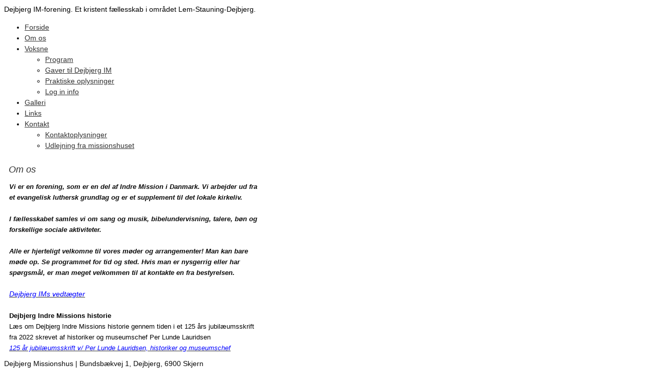

--- FILE ---
content_type: text/html; charset=iso-8859-1
request_url: https://dejbjergindremission.dk/formaal
body_size: 3862
content:
<!DOCTYPE HTML>
<html>
<head>
<base href="https://dejbjergindremission.dk">
<meta http-equiv="content-type" content="text/html; charset=iso-8859-1" />
<link href="https://dejbjergindremission.dk/User_misc/57000-57999/57488/favicon.ico?t=1768965874" rel="shortcut icon" type="image/x-icon" />
<title>Dejbjerg Missionshus - Et kristent fællesskab - Åben for alle</title>
<meta name="description" content="Et kristent fællesskab i området omkring Lem, Stauning og Dejbjerg. Vi samles om sang og musik, bibelundervisning, talere, bøn og en masse forskellige sociale aktiviteter." />
<meta name="keywords" content="Dejbjerg, Stauning, Lem, missionshus, spotlight, søndagskole, indre mission, im, kristen, forening, fælleskab, samfund, klub, juniorklub, børneklub, halmøder i skjern, dejbjergindremission, dejbjergim, dejbjergim.dk, dejbjergindremission.dk" />
<script type="text/javascript" src="admin/Systemfiles/Jquery/jquery-1.9.1.min.js"></script>
<script type="text/javascript" src="admin/Systemfiles/javascript+validate+swfobject.js?v=7"></script>
<link rel="alternate"  href="https://dejbjergindremission.dk/Feeds/57488" type="application/rss+xml" title="dejbjergindremission.dk"/>
<style type="text/css">
	.warning{background-color: #FFC5A8;padding: 10px;border: 1px dashed #dddddd; margin-bottom: 5px;}
	.notice{background-color: #77B272;padding: 10px;border: 1px dashed #dddddd; margin-bottom: 5px; color:#ffffff;}
	.welcome100Image{border: 0px;}
	br.innova{display:none;}
	#cmsSnippetsSidebar, #cms-standard-sidebar-left-content-elements-wrap,
	#cms-standard-sidebar-right-content-elements-wrap{width:217px; overflow:hidden;}
	a img{border:0px;}
	img.image-100{width:220px;}
	img.image-50{width:50%;}
	img.image-25{width:25%;}

	button.webshop_add_to_basket {background-image: url('../Mediafiles/Images/add_to_basket.gif');background-repeat: no-repeat;width:110px;border:1px solid #999999;background-color:#eeeeee;background-position: left center;text-align:right;padding-right:10px;}
	#webshop_customer_info_form .invalid input{background: #cc0000; color:#ffffff;}
	#webshop-form-wrap .sep-ver{width:1px; background: #eeeeee;}
	#webshop-form-wrap .sep-hor{height:1px; background: #eeeeee;}

		.cmsContentStandardGuestbookWrap input:not([type="checkbox"]), .cmsContentStandardGuestbookWrap textarea,
	.cmsContentStandardContact_formWrap input, .cmsContentStandardContact_formWrap textarea,
	.cmsContentStandardNewsletterWrap input, .cmsContentStandardNewsletterWrap textarea,
	.cmsContentStandardWebshopWrap input, .cmsContentStandardWebshopWrap textarea{
		border:1px solid #cccccc; padding: 5px; font-size:13px; -webkit-border-radius: 4px; -moz-border-radius: 4px; border-radius: 4px;
	}
	.cmsContentStandardGuestbookWrap table td, .cmsContentStandardContact_formWrap table td, .cmsContentStandardNewsletterWrap table td{background: none;}
	.cmsContentStandardGuestbookWrap button, .cmsContentStandardContact_formWrap button, .cmsContentStandardNewsletterWrap button{
		padding:8px 18px; background: #ffffff; border:1px solid #999999; font-weight: bold; -webkit-border-radius: 4px;
		-moz-border-radius: 4px; border-radius: 4px;
	}
    .lightbox {
        z-index: 1000000 !important;
    }
</style>
<link rel="stylesheet" type="text/css" href="css.php?id=57488" /><link rel="stylesheet" href="//fonts.googleapis.com/css?family=Raleway:100" type="text/css" media="screen" />
<script type="text/javascript">Your script here</script>
<link rel="stylesheet" type="text/css" href="admin/Templates/Dynamic/hardcoded-shared/style-agg.php?sid=57488&amp;pid=605205&amp;lid=18506&amp;template=Dynamic/hardcoded-three-columns&amp;theme=clean-flip-corner&amp;fonts=false&amp;ts=1390137128" media="screen" />

<style type="text/css">#cmsSnippetsSidebar, #cms-standard-sidebar-left-content-elements-wrap, #cms-standard-sidebar-right-content-elements-wrap{width:220px;}</style>

</head>
<body id="body" onload="validate_on_change(); " style="background-color:#ffffff;" class="605205 standard">

<div id="cmsOuterWrap1">
<div id="cmsOuterWrap2">
<div id="cmsOuterWrap3">
<div id="cmsOuterWrap4">
	
	<div id="cmsInnerWrap">
		
		<div id="cmsHeaderWrap">
						
			<div id="cmsHeaderInner" class="cmsInnerWrap">				
								
				<div id="cmsLogo" onclick="document.location.href='/'">
					<div id="cmsLogoText" style="color:#000000; font-size:14px;">Dejbjerg IM-forening. Et kristent fællesskab i området Lem-Stauning-Dejbjerg.</div>				</div>
				<div id="cmsQuickLinks">
					<table  cellspacing="0" cellpadding="0"><tr><td><table  cellspacing="0" cellpadding="0" border='0'><tr valign="middle"></tr></table></td></tr></table>				</div>
								<div id="cmsHeaderNavWrap">
					<div id="cmsHeaderNav">
						<ul class="dropdown">
<li id="550285" class=""><a href="https://dejbjergindremission.dk" title="Forside"  ><span>Forside</span></a>
</li>
<li id="605205" class="selected"><a href="formaal" title="Om os"  ><span>Om os</span></a>
</li>
<li id="550286" class=""><a href="om" title="Voksne"  ><span>Voksne</span></a>
<ul class="dropdown">
<li id="552923" class=""><a href="program" title="Program"  ><span>Program</span></a>
</li>
<li id="675123" class=""><a href="gave-til-dejbjerg-im" title="Gaver til Dejbjerg IM"  ><span>Gaver til Dejbjerg IM</span></a>
</li>
<li id="623072" class=""><a href="praktiske-ting" title="Praktiske oplysninger"  ><span>Praktiske oplysninger</span></a>
</li>
<li id="716863" class=""><a href="log-in-info-2" title="Log in info"  ><span>Log in info</span></a>
</li>
</ul>
</li>
<li id="573877" class=""><a href="galleri"  ><span>Galleri</span></a>
</li>
<li id="660177" class=""><a href="l" title="Links"  ><span>Links</span></a>
</li>
<li id="550290" class=""><a href="kontakt" title="Hvem kan jeg kontakte?"  ><span>Kontakt</span></a>
<ul class="dropdown">
<li id="1376242" class=""><a href="kontakt"  ><span>Kontaktoplysninger</span></a>
</li>
<li id="550482" class=""><a href="udlejning-af-missionshuset" title="Udlejningspriser"  ><span>Udlejning fra missionshuset</span></a>
</li>
</ul>
</li>
</ul>
						<div style="clear:left;"></div>
					</div>
				</div>
			</div>
			
			<div id="cmsHeaderFullWidthWrap">
				
			</div>
		</div>
		
				
		<div id="cmsMiddleWrap">
						
			<div id="cmsMiddleInner" class="cmsInnerWrap">
				
				<table style="width:100%;" cellpadding="0" cellspacing="0">
					
										<tr>		
						<td valign="top" id="cmsLeftCol">						
														

						</td>		
						
						<td id="cmsStandardContent" valign="top">							
       						
	<table cellpadding="0" cellspacing="0">
		<tr>	  
			<td width="1"></td>
			<td width="2"></td>
			<td>
		
						
				<!--Headline-->
				<table cellspacing="0" cellpadding="0" width="490">
				  	<tr> 	  
				 	  	<td width="6" valign="top"></td>
						<td class="standard-page-headline-wrap">
							<h1>Om os</h1>						</td>
					</tr>
				</table>
	
										<table cellpadding="0" cellspacing="0" width="100%">
						    <tr>
						    	<td></td>
						    	<td colspan="3"></td>
						    </tr>
						    <tr>		  
								<td width="6" valign="top"></td>			
						    	<td width="1"></td>
					
											
					      		<td>
					      															  	<div style="overflow:hidden;width:490px;" class="pageContentSection cmsContentStandardTextWrap">
								  	
								  	<div class='m_text_container'><div><span style="font-size: 10pt;"><strong><em>Vi er en forening, som er en del af Indre Mission i Danmark. Vi arbejder ud fra et evangelisk luthersk grundlag og er et supplement til det lokale kirkeliv.&nbsp;</em></strong></span></div>
<div>&nbsp;</div>
<div><span style="font-size: 10pt;"><strong><em><span style="font-size: 10pt;">I f&aelig;llesskabet samles vi om sang og musik, bibelundervisning, talere, b&oslash;n og forskellige sociale aktiviteter.</span></em></strong></span></div>
<div><span style="font-size: 10pt;"><strong><em><span style="font-size: 10pt;">&nbsp;</span></em></strong></span></div>
<div><strong><em><span style="font-size: 10pt;">Alle er hjerteligt velkomne til vores m&oslash;der og arrangementer! Man kan bare m&oslash;de op. Se programmet for tid og sted. Hvis man er nysgerrig eller har sp&oslash;rgsm&aring;l, er man meget velkommen til at kontakte en fra bestyrelsen.</span></em></strong></div>
<div><strong><em><span style="font-size: 10pt;">&nbsp;</span></em></strong></div>
<div><span style="font-size: 10pt; color: #0000ff;"><strong><em><span style="font-size: 10pt;"><a href="/uf/50000_59999/57488/6a09f5ff79133d0da78a389107e770ce.pdf"><span style="color: #0000ff;">Dejbjerg IMs vedt&aelig;gter</span></a></span></em></strong></span></div>
<div>&nbsp;</div>
<div><span style="font-size: 10pt; color: #000000;"><strong><span style="font-size: 10pt;">Dejbjerg Indre Missions historie</span></strong></span></div>
<div><span style="font-size: 10pt; color: #000000;"><span style="font-size: 10pt;">L&aelig;s om Dejbjerg Indre Missions historie gennem tiden i et 125 &aring;rs jubil&aelig;umsskrift fra 2022 skrevet af historiker og museumschef Per Lunde Lauridsen</span></span></div>
<div><span style="font-size: 10pt; color: #0000ff;"><a href="/uf/50000_59999/57488/10edf8abfc389b47e4d15186250668e3.pdf" target="_blank"><em><span style="font-size: 10pt;"><span style="color: #0000ff;">125 &aring;r jubil&aelig;umsskrift v/ Per Lunde Lauridsen, historiker og museumschef</span></span></em></a></span></div></div>																		</div>
							  </td>
							  <td width="1"></td>
							</tr>
							<tr>
								<td></td>
								<td colspan="3"></td>
							</tr>
							<tr>
								<td height=10></td>
							</tr>
					  	</table> 
							</td>
			<td width="2"></td>
			<td width="1"></td>
		</tr>
	</table>


       						
						</td>										  																	
						
						<td valign="top" id="cmsRightCol">		
														

						</td>
						
					</tr>
															
				</table>

			</div>
			
		</div>
		
		<div id="cmsFooterWrap">
						
			<div id="cmsFooterInner" class="cmsInnerWrap">
				
				<div id="cmsContactWrap" class="template">
	      			Dejbjerg Missionshus | Bundsbækvej 1, Dejbjerg, 6900 Skjern 						   			
				</div>
				
								
				<div id="cmsBrandingLink">
					
<div id="commercialLinkInnerWrap"><a style="line-height: 100%;" class="commercial_link" href="https://bricksite.com" target="_blank" >Bricksite.com</a></div>
				</div>
			</div>			
			
		</div>
		
	</div>
<!-- End main wraps -->
</div>	
</div>
</div>
</div>

<script type="text/javascript">
var pkBaseURL = (("https:" == document.location.protocol) ? "https://cmsstats.com/" : "http://cmsstats.com/");
document.write(unescape("%3Cscript src='" + pkBaseURL + "piwik.js' type='text/javascript'%3E%3C/script%3E"));

</script><script type="text/javascript">
try {
  var piwikTracker = Piwik.getTracker(pkBaseURL + "piwik.php", 5854);
  piwikTracker.trackPageView();
  piwikTracker.enableLinkTracking();
  piwikTracker.setRequestMethod("POST");
} catch( err ) {}
</script><noscript><p><img src="https://cmsstats.com/piwik.php?idsite=5854" style="border:0" alt="" /></p></noscript>


<script type="text/javascript">	
	$(window).load(function(){		
		var headerNavItemPos; var headerNavItemsTotalWidth = 0; 
		var headerNavWidthTmp = 960; 
		var bHeaderNavsHidden = 0; var headerNavHiddenItems = "";		
		$('#cmsHeaderNav > ul > li').each(function(){
			headerNavItemsTotalWidth += $(this).width();
			if (headerNavItemsTotalWidth > headerNavWidthTmp){
				headerNavHiddenItems += '<li>'+$(this).html()+'</li>'; $(this).hide(); bHeaderNavsHidden = 1;
			}
		});					
			});
</script>
</body>
</html>

--- FILE ---
content_type: text/css;charset=iso-8859-1
request_url: https://dejbjergindremission.dk/css.php?id=57488
body_size: 721
content:
h1{font-family: Arial, sans-serif; color: #333333; font-size: 18px; font-weight: normal; font-style: italic; text-decoration: none; }
h2{font-family: Arial, sans-serif; color: #000000; font-size: 14px; font-weight: normal; text-decoration: none; }
h3{font-family: Arial, sans-serif; color: #cccccc; font-size: 14px; font-weight: normal; text-decoration: none; }
body, td{font-family: Arial, sans-serif; color: #0B0B0B; font-size: 14px; font-weight: normal; text-decoration: none; line-height: 150%; }
h4{font-family: Arial, sans-serif; color: #64B5EC; font-size: 14px; font-weight: bold; text-decoration: none; line-height: 150%; margin: 0px;}
a{font-family: Arial, sans-serif; color: #333333; font-size: 14px; font-weight: normal; text-decoration: underline;}
a:visited{font-family: Arial, sans-serif; color: #333333; font-size: 12px; font-weight: normal; text-decoration: underline;}
a:hover{font-family: Arial, sans-serif; color: #333333; font-size: 12px; font-weight: normal; text-decoration: underline;}
a:active{font-family: Arial, sans-serif; color: #333333; font-size: 12px; font-weight: normal; text-decoration: underline;}

/* SLIMBOX */
#lbOverlay {position: fixed;z-index: 9999;left: 0;top: 0;width: 100%;height: 100%;background-color: #000;cursor: pointer;}
#lbCenter, #lbBottomContainer {position: absolute;z-index: 9999;overflow: hidden;background-color: #fff;}
.lbLoading {background: #fff url(admin/Systemfiles/Jquery/slimbox/2.04/css/loading.gif) no-repeat center;}
#lbImage {position: absolute;left: 0;top: 0;border: 10px solid #fff;background-repeat: no-repeat;}
#lbPrevLink, #lbNextLink {display: block;position: absolute;top: 0;width: 50%;outline: none;}
#lbPrevLink {left: 0;}
#lbPrevLink:hover {background: transparent url(admin/Systemfiles/Jquery/slimbox/2.04/css/prevlabel.gif) no-repeat 0 15%;}
#lbNextLink {right: 0;}
#lbNextLink:hover {background: transparent url(admin/Systemfiles/Jquery/slimbox/2.04/css/nextlabel.gif) no-repeat 100% 15%;}
#lbBottom {font-family: Verdana, Arial, Geneva, Helvetica, sans-serif;font-size: 10px;color: #666;line-height: 1.4em;text-align: left;border: 10px solid #fff;border-top-style: none;}
#lbCloseLink {display: block;float: right;width: 66px;height: 22px;background: transparent url(admin/Systemfiles/Jquery/slimbox/2.04/css/closelabel.gif) no-repeat center;margin: 5px 0;outline: none;}
#lbCaption, #lbNumber {margin-right: 71px;}
#lbCaption {font-weight: bold;}

